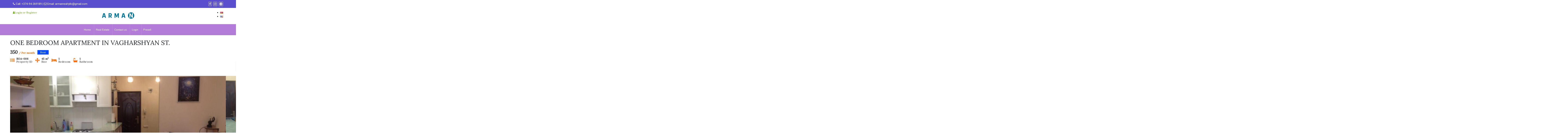

--- FILE ---
content_type: text/html; charset=utf-8
request_url: https://www.google.com/recaptcha/api2/anchor?ar=1&k=6LfKQLMbAAAAAH4XIvtONQ0cFJ1e3qcutDDeNv7X&co=aHR0cHM6Ly9hcm1hbi53ZWJzaXRlOjQ0Mw..&hl=en&v=9TiwnJFHeuIw_s0wSd3fiKfN&size=invisible&anchor-ms=20000&execute-ms=30000&cb=flqe7pz4mm43
body_size: 48199
content:
<!DOCTYPE HTML><html dir="ltr" lang="en"><head><meta http-equiv="Content-Type" content="text/html; charset=UTF-8">
<meta http-equiv="X-UA-Compatible" content="IE=edge">
<title>reCAPTCHA</title>
<style type="text/css">
/* cyrillic-ext */
@font-face {
  font-family: 'Roboto';
  font-style: normal;
  font-weight: 400;
  font-stretch: 100%;
  src: url(//fonts.gstatic.com/s/roboto/v48/KFO7CnqEu92Fr1ME7kSn66aGLdTylUAMa3GUBHMdazTgWw.woff2) format('woff2');
  unicode-range: U+0460-052F, U+1C80-1C8A, U+20B4, U+2DE0-2DFF, U+A640-A69F, U+FE2E-FE2F;
}
/* cyrillic */
@font-face {
  font-family: 'Roboto';
  font-style: normal;
  font-weight: 400;
  font-stretch: 100%;
  src: url(//fonts.gstatic.com/s/roboto/v48/KFO7CnqEu92Fr1ME7kSn66aGLdTylUAMa3iUBHMdazTgWw.woff2) format('woff2');
  unicode-range: U+0301, U+0400-045F, U+0490-0491, U+04B0-04B1, U+2116;
}
/* greek-ext */
@font-face {
  font-family: 'Roboto';
  font-style: normal;
  font-weight: 400;
  font-stretch: 100%;
  src: url(//fonts.gstatic.com/s/roboto/v48/KFO7CnqEu92Fr1ME7kSn66aGLdTylUAMa3CUBHMdazTgWw.woff2) format('woff2');
  unicode-range: U+1F00-1FFF;
}
/* greek */
@font-face {
  font-family: 'Roboto';
  font-style: normal;
  font-weight: 400;
  font-stretch: 100%;
  src: url(//fonts.gstatic.com/s/roboto/v48/KFO7CnqEu92Fr1ME7kSn66aGLdTylUAMa3-UBHMdazTgWw.woff2) format('woff2');
  unicode-range: U+0370-0377, U+037A-037F, U+0384-038A, U+038C, U+038E-03A1, U+03A3-03FF;
}
/* math */
@font-face {
  font-family: 'Roboto';
  font-style: normal;
  font-weight: 400;
  font-stretch: 100%;
  src: url(//fonts.gstatic.com/s/roboto/v48/KFO7CnqEu92Fr1ME7kSn66aGLdTylUAMawCUBHMdazTgWw.woff2) format('woff2');
  unicode-range: U+0302-0303, U+0305, U+0307-0308, U+0310, U+0312, U+0315, U+031A, U+0326-0327, U+032C, U+032F-0330, U+0332-0333, U+0338, U+033A, U+0346, U+034D, U+0391-03A1, U+03A3-03A9, U+03B1-03C9, U+03D1, U+03D5-03D6, U+03F0-03F1, U+03F4-03F5, U+2016-2017, U+2034-2038, U+203C, U+2040, U+2043, U+2047, U+2050, U+2057, U+205F, U+2070-2071, U+2074-208E, U+2090-209C, U+20D0-20DC, U+20E1, U+20E5-20EF, U+2100-2112, U+2114-2115, U+2117-2121, U+2123-214F, U+2190, U+2192, U+2194-21AE, U+21B0-21E5, U+21F1-21F2, U+21F4-2211, U+2213-2214, U+2216-22FF, U+2308-230B, U+2310, U+2319, U+231C-2321, U+2336-237A, U+237C, U+2395, U+239B-23B7, U+23D0, U+23DC-23E1, U+2474-2475, U+25AF, U+25B3, U+25B7, U+25BD, U+25C1, U+25CA, U+25CC, U+25FB, U+266D-266F, U+27C0-27FF, U+2900-2AFF, U+2B0E-2B11, U+2B30-2B4C, U+2BFE, U+3030, U+FF5B, U+FF5D, U+1D400-1D7FF, U+1EE00-1EEFF;
}
/* symbols */
@font-face {
  font-family: 'Roboto';
  font-style: normal;
  font-weight: 400;
  font-stretch: 100%;
  src: url(//fonts.gstatic.com/s/roboto/v48/KFO7CnqEu92Fr1ME7kSn66aGLdTylUAMaxKUBHMdazTgWw.woff2) format('woff2');
  unicode-range: U+0001-000C, U+000E-001F, U+007F-009F, U+20DD-20E0, U+20E2-20E4, U+2150-218F, U+2190, U+2192, U+2194-2199, U+21AF, U+21E6-21F0, U+21F3, U+2218-2219, U+2299, U+22C4-22C6, U+2300-243F, U+2440-244A, U+2460-24FF, U+25A0-27BF, U+2800-28FF, U+2921-2922, U+2981, U+29BF, U+29EB, U+2B00-2BFF, U+4DC0-4DFF, U+FFF9-FFFB, U+10140-1018E, U+10190-1019C, U+101A0, U+101D0-101FD, U+102E0-102FB, U+10E60-10E7E, U+1D2C0-1D2D3, U+1D2E0-1D37F, U+1F000-1F0FF, U+1F100-1F1AD, U+1F1E6-1F1FF, U+1F30D-1F30F, U+1F315, U+1F31C, U+1F31E, U+1F320-1F32C, U+1F336, U+1F378, U+1F37D, U+1F382, U+1F393-1F39F, U+1F3A7-1F3A8, U+1F3AC-1F3AF, U+1F3C2, U+1F3C4-1F3C6, U+1F3CA-1F3CE, U+1F3D4-1F3E0, U+1F3ED, U+1F3F1-1F3F3, U+1F3F5-1F3F7, U+1F408, U+1F415, U+1F41F, U+1F426, U+1F43F, U+1F441-1F442, U+1F444, U+1F446-1F449, U+1F44C-1F44E, U+1F453, U+1F46A, U+1F47D, U+1F4A3, U+1F4B0, U+1F4B3, U+1F4B9, U+1F4BB, U+1F4BF, U+1F4C8-1F4CB, U+1F4D6, U+1F4DA, U+1F4DF, U+1F4E3-1F4E6, U+1F4EA-1F4ED, U+1F4F7, U+1F4F9-1F4FB, U+1F4FD-1F4FE, U+1F503, U+1F507-1F50B, U+1F50D, U+1F512-1F513, U+1F53E-1F54A, U+1F54F-1F5FA, U+1F610, U+1F650-1F67F, U+1F687, U+1F68D, U+1F691, U+1F694, U+1F698, U+1F6AD, U+1F6B2, U+1F6B9-1F6BA, U+1F6BC, U+1F6C6-1F6CF, U+1F6D3-1F6D7, U+1F6E0-1F6EA, U+1F6F0-1F6F3, U+1F6F7-1F6FC, U+1F700-1F7FF, U+1F800-1F80B, U+1F810-1F847, U+1F850-1F859, U+1F860-1F887, U+1F890-1F8AD, U+1F8B0-1F8BB, U+1F8C0-1F8C1, U+1F900-1F90B, U+1F93B, U+1F946, U+1F984, U+1F996, U+1F9E9, U+1FA00-1FA6F, U+1FA70-1FA7C, U+1FA80-1FA89, U+1FA8F-1FAC6, U+1FACE-1FADC, U+1FADF-1FAE9, U+1FAF0-1FAF8, U+1FB00-1FBFF;
}
/* vietnamese */
@font-face {
  font-family: 'Roboto';
  font-style: normal;
  font-weight: 400;
  font-stretch: 100%;
  src: url(//fonts.gstatic.com/s/roboto/v48/KFO7CnqEu92Fr1ME7kSn66aGLdTylUAMa3OUBHMdazTgWw.woff2) format('woff2');
  unicode-range: U+0102-0103, U+0110-0111, U+0128-0129, U+0168-0169, U+01A0-01A1, U+01AF-01B0, U+0300-0301, U+0303-0304, U+0308-0309, U+0323, U+0329, U+1EA0-1EF9, U+20AB;
}
/* latin-ext */
@font-face {
  font-family: 'Roboto';
  font-style: normal;
  font-weight: 400;
  font-stretch: 100%;
  src: url(//fonts.gstatic.com/s/roboto/v48/KFO7CnqEu92Fr1ME7kSn66aGLdTylUAMa3KUBHMdazTgWw.woff2) format('woff2');
  unicode-range: U+0100-02BA, U+02BD-02C5, U+02C7-02CC, U+02CE-02D7, U+02DD-02FF, U+0304, U+0308, U+0329, U+1D00-1DBF, U+1E00-1E9F, U+1EF2-1EFF, U+2020, U+20A0-20AB, U+20AD-20C0, U+2113, U+2C60-2C7F, U+A720-A7FF;
}
/* latin */
@font-face {
  font-family: 'Roboto';
  font-style: normal;
  font-weight: 400;
  font-stretch: 100%;
  src: url(//fonts.gstatic.com/s/roboto/v48/KFO7CnqEu92Fr1ME7kSn66aGLdTylUAMa3yUBHMdazQ.woff2) format('woff2');
  unicode-range: U+0000-00FF, U+0131, U+0152-0153, U+02BB-02BC, U+02C6, U+02DA, U+02DC, U+0304, U+0308, U+0329, U+2000-206F, U+20AC, U+2122, U+2191, U+2193, U+2212, U+2215, U+FEFF, U+FFFD;
}
/* cyrillic-ext */
@font-face {
  font-family: 'Roboto';
  font-style: normal;
  font-weight: 500;
  font-stretch: 100%;
  src: url(//fonts.gstatic.com/s/roboto/v48/KFO7CnqEu92Fr1ME7kSn66aGLdTylUAMa3GUBHMdazTgWw.woff2) format('woff2');
  unicode-range: U+0460-052F, U+1C80-1C8A, U+20B4, U+2DE0-2DFF, U+A640-A69F, U+FE2E-FE2F;
}
/* cyrillic */
@font-face {
  font-family: 'Roboto';
  font-style: normal;
  font-weight: 500;
  font-stretch: 100%;
  src: url(//fonts.gstatic.com/s/roboto/v48/KFO7CnqEu92Fr1ME7kSn66aGLdTylUAMa3iUBHMdazTgWw.woff2) format('woff2');
  unicode-range: U+0301, U+0400-045F, U+0490-0491, U+04B0-04B1, U+2116;
}
/* greek-ext */
@font-face {
  font-family: 'Roboto';
  font-style: normal;
  font-weight: 500;
  font-stretch: 100%;
  src: url(//fonts.gstatic.com/s/roboto/v48/KFO7CnqEu92Fr1ME7kSn66aGLdTylUAMa3CUBHMdazTgWw.woff2) format('woff2');
  unicode-range: U+1F00-1FFF;
}
/* greek */
@font-face {
  font-family: 'Roboto';
  font-style: normal;
  font-weight: 500;
  font-stretch: 100%;
  src: url(//fonts.gstatic.com/s/roboto/v48/KFO7CnqEu92Fr1ME7kSn66aGLdTylUAMa3-UBHMdazTgWw.woff2) format('woff2');
  unicode-range: U+0370-0377, U+037A-037F, U+0384-038A, U+038C, U+038E-03A1, U+03A3-03FF;
}
/* math */
@font-face {
  font-family: 'Roboto';
  font-style: normal;
  font-weight: 500;
  font-stretch: 100%;
  src: url(//fonts.gstatic.com/s/roboto/v48/KFO7CnqEu92Fr1ME7kSn66aGLdTylUAMawCUBHMdazTgWw.woff2) format('woff2');
  unicode-range: U+0302-0303, U+0305, U+0307-0308, U+0310, U+0312, U+0315, U+031A, U+0326-0327, U+032C, U+032F-0330, U+0332-0333, U+0338, U+033A, U+0346, U+034D, U+0391-03A1, U+03A3-03A9, U+03B1-03C9, U+03D1, U+03D5-03D6, U+03F0-03F1, U+03F4-03F5, U+2016-2017, U+2034-2038, U+203C, U+2040, U+2043, U+2047, U+2050, U+2057, U+205F, U+2070-2071, U+2074-208E, U+2090-209C, U+20D0-20DC, U+20E1, U+20E5-20EF, U+2100-2112, U+2114-2115, U+2117-2121, U+2123-214F, U+2190, U+2192, U+2194-21AE, U+21B0-21E5, U+21F1-21F2, U+21F4-2211, U+2213-2214, U+2216-22FF, U+2308-230B, U+2310, U+2319, U+231C-2321, U+2336-237A, U+237C, U+2395, U+239B-23B7, U+23D0, U+23DC-23E1, U+2474-2475, U+25AF, U+25B3, U+25B7, U+25BD, U+25C1, U+25CA, U+25CC, U+25FB, U+266D-266F, U+27C0-27FF, U+2900-2AFF, U+2B0E-2B11, U+2B30-2B4C, U+2BFE, U+3030, U+FF5B, U+FF5D, U+1D400-1D7FF, U+1EE00-1EEFF;
}
/* symbols */
@font-face {
  font-family: 'Roboto';
  font-style: normal;
  font-weight: 500;
  font-stretch: 100%;
  src: url(//fonts.gstatic.com/s/roboto/v48/KFO7CnqEu92Fr1ME7kSn66aGLdTylUAMaxKUBHMdazTgWw.woff2) format('woff2');
  unicode-range: U+0001-000C, U+000E-001F, U+007F-009F, U+20DD-20E0, U+20E2-20E4, U+2150-218F, U+2190, U+2192, U+2194-2199, U+21AF, U+21E6-21F0, U+21F3, U+2218-2219, U+2299, U+22C4-22C6, U+2300-243F, U+2440-244A, U+2460-24FF, U+25A0-27BF, U+2800-28FF, U+2921-2922, U+2981, U+29BF, U+29EB, U+2B00-2BFF, U+4DC0-4DFF, U+FFF9-FFFB, U+10140-1018E, U+10190-1019C, U+101A0, U+101D0-101FD, U+102E0-102FB, U+10E60-10E7E, U+1D2C0-1D2D3, U+1D2E0-1D37F, U+1F000-1F0FF, U+1F100-1F1AD, U+1F1E6-1F1FF, U+1F30D-1F30F, U+1F315, U+1F31C, U+1F31E, U+1F320-1F32C, U+1F336, U+1F378, U+1F37D, U+1F382, U+1F393-1F39F, U+1F3A7-1F3A8, U+1F3AC-1F3AF, U+1F3C2, U+1F3C4-1F3C6, U+1F3CA-1F3CE, U+1F3D4-1F3E0, U+1F3ED, U+1F3F1-1F3F3, U+1F3F5-1F3F7, U+1F408, U+1F415, U+1F41F, U+1F426, U+1F43F, U+1F441-1F442, U+1F444, U+1F446-1F449, U+1F44C-1F44E, U+1F453, U+1F46A, U+1F47D, U+1F4A3, U+1F4B0, U+1F4B3, U+1F4B9, U+1F4BB, U+1F4BF, U+1F4C8-1F4CB, U+1F4D6, U+1F4DA, U+1F4DF, U+1F4E3-1F4E6, U+1F4EA-1F4ED, U+1F4F7, U+1F4F9-1F4FB, U+1F4FD-1F4FE, U+1F503, U+1F507-1F50B, U+1F50D, U+1F512-1F513, U+1F53E-1F54A, U+1F54F-1F5FA, U+1F610, U+1F650-1F67F, U+1F687, U+1F68D, U+1F691, U+1F694, U+1F698, U+1F6AD, U+1F6B2, U+1F6B9-1F6BA, U+1F6BC, U+1F6C6-1F6CF, U+1F6D3-1F6D7, U+1F6E0-1F6EA, U+1F6F0-1F6F3, U+1F6F7-1F6FC, U+1F700-1F7FF, U+1F800-1F80B, U+1F810-1F847, U+1F850-1F859, U+1F860-1F887, U+1F890-1F8AD, U+1F8B0-1F8BB, U+1F8C0-1F8C1, U+1F900-1F90B, U+1F93B, U+1F946, U+1F984, U+1F996, U+1F9E9, U+1FA00-1FA6F, U+1FA70-1FA7C, U+1FA80-1FA89, U+1FA8F-1FAC6, U+1FACE-1FADC, U+1FADF-1FAE9, U+1FAF0-1FAF8, U+1FB00-1FBFF;
}
/* vietnamese */
@font-face {
  font-family: 'Roboto';
  font-style: normal;
  font-weight: 500;
  font-stretch: 100%;
  src: url(//fonts.gstatic.com/s/roboto/v48/KFO7CnqEu92Fr1ME7kSn66aGLdTylUAMa3OUBHMdazTgWw.woff2) format('woff2');
  unicode-range: U+0102-0103, U+0110-0111, U+0128-0129, U+0168-0169, U+01A0-01A1, U+01AF-01B0, U+0300-0301, U+0303-0304, U+0308-0309, U+0323, U+0329, U+1EA0-1EF9, U+20AB;
}
/* latin-ext */
@font-face {
  font-family: 'Roboto';
  font-style: normal;
  font-weight: 500;
  font-stretch: 100%;
  src: url(//fonts.gstatic.com/s/roboto/v48/KFO7CnqEu92Fr1ME7kSn66aGLdTylUAMa3KUBHMdazTgWw.woff2) format('woff2');
  unicode-range: U+0100-02BA, U+02BD-02C5, U+02C7-02CC, U+02CE-02D7, U+02DD-02FF, U+0304, U+0308, U+0329, U+1D00-1DBF, U+1E00-1E9F, U+1EF2-1EFF, U+2020, U+20A0-20AB, U+20AD-20C0, U+2113, U+2C60-2C7F, U+A720-A7FF;
}
/* latin */
@font-face {
  font-family: 'Roboto';
  font-style: normal;
  font-weight: 500;
  font-stretch: 100%;
  src: url(//fonts.gstatic.com/s/roboto/v48/KFO7CnqEu92Fr1ME7kSn66aGLdTylUAMa3yUBHMdazQ.woff2) format('woff2');
  unicode-range: U+0000-00FF, U+0131, U+0152-0153, U+02BB-02BC, U+02C6, U+02DA, U+02DC, U+0304, U+0308, U+0329, U+2000-206F, U+20AC, U+2122, U+2191, U+2193, U+2212, U+2215, U+FEFF, U+FFFD;
}
/* cyrillic-ext */
@font-face {
  font-family: 'Roboto';
  font-style: normal;
  font-weight: 900;
  font-stretch: 100%;
  src: url(//fonts.gstatic.com/s/roboto/v48/KFO7CnqEu92Fr1ME7kSn66aGLdTylUAMa3GUBHMdazTgWw.woff2) format('woff2');
  unicode-range: U+0460-052F, U+1C80-1C8A, U+20B4, U+2DE0-2DFF, U+A640-A69F, U+FE2E-FE2F;
}
/* cyrillic */
@font-face {
  font-family: 'Roboto';
  font-style: normal;
  font-weight: 900;
  font-stretch: 100%;
  src: url(//fonts.gstatic.com/s/roboto/v48/KFO7CnqEu92Fr1ME7kSn66aGLdTylUAMa3iUBHMdazTgWw.woff2) format('woff2');
  unicode-range: U+0301, U+0400-045F, U+0490-0491, U+04B0-04B1, U+2116;
}
/* greek-ext */
@font-face {
  font-family: 'Roboto';
  font-style: normal;
  font-weight: 900;
  font-stretch: 100%;
  src: url(//fonts.gstatic.com/s/roboto/v48/KFO7CnqEu92Fr1ME7kSn66aGLdTylUAMa3CUBHMdazTgWw.woff2) format('woff2');
  unicode-range: U+1F00-1FFF;
}
/* greek */
@font-face {
  font-family: 'Roboto';
  font-style: normal;
  font-weight: 900;
  font-stretch: 100%;
  src: url(//fonts.gstatic.com/s/roboto/v48/KFO7CnqEu92Fr1ME7kSn66aGLdTylUAMa3-UBHMdazTgWw.woff2) format('woff2');
  unicode-range: U+0370-0377, U+037A-037F, U+0384-038A, U+038C, U+038E-03A1, U+03A3-03FF;
}
/* math */
@font-face {
  font-family: 'Roboto';
  font-style: normal;
  font-weight: 900;
  font-stretch: 100%;
  src: url(//fonts.gstatic.com/s/roboto/v48/KFO7CnqEu92Fr1ME7kSn66aGLdTylUAMawCUBHMdazTgWw.woff2) format('woff2');
  unicode-range: U+0302-0303, U+0305, U+0307-0308, U+0310, U+0312, U+0315, U+031A, U+0326-0327, U+032C, U+032F-0330, U+0332-0333, U+0338, U+033A, U+0346, U+034D, U+0391-03A1, U+03A3-03A9, U+03B1-03C9, U+03D1, U+03D5-03D6, U+03F0-03F1, U+03F4-03F5, U+2016-2017, U+2034-2038, U+203C, U+2040, U+2043, U+2047, U+2050, U+2057, U+205F, U+2070-2071, U+2074-208E, U+2090-209C, U+20D0-20DC, U+20E1, U+20E5-20EF, U+2100-2112, U+2114-2115, U+2117-2121, U+2123-214F, U+2190, U+2192, U+2194-21AE, U+21B0-21E5, U+21F1-21F2, U+21F4-2211, U+2213-2214, U+2216-22FF, U+2308-230B, U+2310, U+2319, U+231C-2321, U+2336-237A, U+237C, U+2395, U+239B-23B7, U+23D0, U+23DC-23E1, U+2474-2475, U+25AF, U+25B3, U+25B7, U+25BD, U+25C1, U+25CA, U+25CC, U+25FB, U+266D-266F, U+27C0-27FF, U+2900-2AFF, U+2B0E-2B11, U+2B30-2B4C, U+2BFE, U+3030, U+FF5B, U+FF5D, U+1D400-1D7FF, U+1EE00-1EEFF;
}
/* symbols */
@font-face {
  font-family: 'Roboto';
  font-style: normal;
  font-weight: 900;
  font-stretch: 100%;
  src: url(//fonts.gstatic.com/s/roboto/v48/KFO7CnqEu92Fr1ME7kSn66aGLdTylUAMaxKUBHMdazTgWw.woff2) format('woff2');
  unicode-range: U+0001-000C, U+000E-001F, U+007F-009F, U+20DD-20E0, U+20E2-20E4, U+2150-218F, U+2190, U+2192, U+2194-2199, U+21AF, U+21E6-21F0, U+21F3, U+2218-2219, U+2299, U+22C4-22C6, U+2300-243F, U+2440-244A, U+2460-24FF, U+25A0-27BF, U+2800-28FF, U+2921-2922, U+2981, U+29BF, U+29EB, U+2B00-2BFF, U+4DC0-4DFF, U+FFF9-FFFB, U+10140-1018E, U+10190-1019C, U+101A0, U+101D0-101FD, U+102E0-102FB, U+10E60-10E7E, U+1D2C0-1D2D3, U+1D2E0-1D37F, U+1F000-1F0FF, U+1F100-1F1AD, U+1F1E6-1F1FF, U+1F30D-1F30F, U+1F315, U+1F31C, U+1F31E, U+1F320-1F32C, U+1F336, U+1F378, U+1F37D, U+1F382, U+1F393-1F39F, U+1F3A7-1F3A8, U+1F3AC-1F3AF, U+1F3C2, U+1F3C4-1F3C6, U+1F3CA-1F3CE, U+1F3D4-1F3E0, U+1F3ED, U+1F3F1-1F3F3, U+1F3F5-1F3F7, U+1F408, U+1F415, U+1F41F, U+1F426, U+1F43F, U+1F441-1F442, U+1F444, U+1F446-1F449, U+1F44C-1F44E, U+1F453, U+1F46A, U+1F47D, U+1F4A3, U+1F4B0, U+1F4B3, U+1F4B9, U+1F4BB, U+1F4BF, U+1F4C8-1F4CB, U+1F4D6, U+1F4DA, U+1F4DF, U+1F4E3-1F4E6, U+1F4EA-1F4ED, U+1F4F7, U+1F4F9-1F4FB, U+1F4FD-1F4FE, U+1F503, U+1F507-1F50B, U+1F50D, U+1F512-1F513, U+1F53E-1F54A, U+1F54F-1F5FA, U+1F610, U+1F650-1F67F, U+1F687, U+1F68D, U+1F691, U+1F694, U+1F698, U+1F6AD, U+1F6B2, U+1F6B9-1F6BA, U+1F6BC, U+1F6C6-1F6CF, U+1F6D3-1F6D7, U+1F6E0-1F6EA, U+1F6F0-1F6F3, U+1F6F7-1F6FC, U+1F700-1F7FF, U+1F800-1F80B, U+1F810-1F847, U+1F850-1F859, U+1F860-1F887, U+1F890-1F8AD, U+1F8B0-1F8BB, U+1F8C0-1F8C1, U+1F900-1F90B, U+1F93B, U+1F946, U+1F984, U+1F996, U+1F9E9, U+1FA00-1FA6F, U+1FA70-1FA7C, U+1FA80-1FA89, U+1FA8F-1FAC6, U+1FACE-1FADC, U+1FADF-1FAE9, U+1FAF0-1FAF8, U+1FB00-1FBFF;
}
/* vietnamese */
@font-face {
  font-family: 'Roboto';
  font-style: normal;
  font-weight: 900;
  font-stretch: 100%;
  src: url(//fonts.gstatic.com/s/roboto/v48/KFO7CnqEu92Fr1ME7kSn66aGLdTylUAMa3OUBHMdazTgWw.woff2) format('woff2');
  unicode-range: U+0102-0103, U+0110-0111, U+0128-0129, U+0168-0169, U+01A0-01A1, U+01AF-01B0, U+0300-0301, U+0303-0304, U+0308-0309, U+0323, U+0329, U+1EA0-1EF9, U+20AB;
}
/* latin-ext */
@font-face {
  font-family: 'Roboto';
  font-style: normal;
  font-weight: 900;
  font-stretch: 100%;
  src: url(//fonts.gstatic.com/s/roboto/v48/KFO7CnqEu92Fr1ME7kSn66aGLdTylUAMa3KUBHMdazTgWw.woff2) format('woff2');
  unicode-range: U+0100-02BA, U+02BD-02C5, U+02C7-02CC, U+02CE-02D7, U+02DD-02FF, U+0304, U+0308, U+0329, U+1D00-1DBF, U+1E00-1E9F, U+1EF2-1EFF, U+2020, U+20A0-20AB, U+20AD-20C0, U+2113, U+2C60-2C7F, U+A720-A7FF;
}
/* latin */
@font-face {
  font-family: 'Roboto';
  font-style: normal;
  font-weight: 900;
  font-stretch: 100%;
  src: url(//fonts.gstatic.com/s/roboto/v48/KFO7CnqEu92Fr1ME7kSn66aGLdTylUAMa3yUBHMdazQ.woff2) format('woff2');
  unicode-range: U+0000-00FF, U+0131, U+0152-0153, U+02BB-02BC, U+02C6, U+02DA, U+02DC, U+0304, U+0308, U+0329, U+2000-206F, U+20AC, U+2122, U+2191, U+2193, U+2212, U+2215, U+FEFF, U+FFFD;
}

</style>
<link rel="stylesheet" type="text/css" href="https://www.gstatic.com/recaptcha/releases/9TiwnJFHeuIw_s0wSd3fiKfN/styles__ltr.css">
<script nonce="FLF2o7efV0m2hp_swrpBJA" type="text/javascript">window['__recaptcha_api'] = 'https://www.google.com/recaptcha/api2/';</script>
<script type="text/javascript" src="https://www.gstatic.com/recaptcha/releases/9TiwnJFHeuIw_s0wSd3fiKfN/recaptcha__en.js" nonce="FLF2o7efV0m2hp_swrpBJA">
      
    </script></head>
<body><div id="rc-anchor-alert" class="rc-anchor-alert"></div>
<input type="hidden" id="recaptcha-token" value="[base64]">
<script type="text/javascript" nonce="FLF2o7efV0m2hp_swrpBJA">
      recaptcha.anchor.Main.init("[\x22ainput\x22,[\x22bgdata\x22,\x22\x22,\[base64]/[base64]/[base64]/[base64]/cjw8ejpyPj4+eil9Y2F0Y2gobCl7dGhyb3cgbDt9fSxIPWZ1bmN0aW9uKHcsdCx6KXtpZih3PT0xOTR8fHc9PTIwOCl0LnZbd10/dC52W3ddLmNvbmNhdCh6KTp0LnZbd109b2Yoeix0KTtlbHNle2lmKHQuYkImJnchPTMxNylyZXR1cm47dz09NjZ8fHc9PTEyMnx8dz09NDcwfHx3PT00NHx8dz09NDE2fHx3PT0zOTd8fHc9PTQyMXx8dz09Njh8fHc9PTcwfHx3PT0xODQ/[base64]/[base64]/[base64]/bmV3IGRbVl0oSlswXSk6cD09Mj9uZXcgZFtWXShKWzBdLEpbMV0pOnA9PTM/bmV3IGRbVl0oSlswXSxKWzFdLEpbMl0pOnA9PTQ/[base64]/[base64]/[base64]/[base64]\x22,\[base64]\\u003d\x22,\x22wooAbMKdYcKzMTDDnHDDmsKvNsOwa8O6acK6UnF2w6o2wospw5hFcsO8w6fCqU3DpsOTw4PCn8KZw4rCi8KMw6PCpsOgw7/[base64]/CnBrCiGN/MHTDjyvClCzCiMOlIcKIV1IvFnHChMOYP2PDtsOuw4TDgsOlDR41wqfDhTbDl8K8w75Bw4oqBsKoKsKkYMKXPzfDkknCvMOqNH5hw7d5woBOwoXDqnIpfkcODcOrw6FLdDHCjcKVYMKmF8Kyw7pfw6PDgxfCmknCtjXDgMKFLsKWGXpDIixKXcKPCMOwFMOtJ2QVw5/Ctn/DgMOWQsKFwq7CkcOzwrpFcMK8wo3CmjbCtMKBwp/CoRV7wrdew6jCrsKHw7DCim3DrB84wrvCr8Kqw4IMwpDDiy0ewoLChWxJH8OFLMOnw6x+w6lmw6HCosOKECB2w6xfw47CiX7DkG/DgVHDk1oUw5lyTMKmQW/DiRoCdXQKWcKEwqTCog5lw6HDsMO7w5zDtXFHNVQ0w7zDok7DtUUvPgRfTsK9wrwEesOgw57DhAs0HMOQwrvCksKIc8OfIMOJwphKVsOWHRgKYsOyw7XCiMKxwrFrw6Y7X37CiDbDv8KAw5vDh8OhIzl7YWoJOVXDjW3Cpi/[base64]/DoSrCh8KFW2Fiwr7CgCzCv2TCtDBLPMKUSMOQJ17Dt8KlwrzDusKqQTbCgWUNBcOVG8O0wopiw7zCl8OMLMKzw6DCqTPCsiTChHEBasKKSyMIw7/ChQx0X8OmwrbCg3zDrSwvwr1qwq0eGVHCpmjDnVHDrjbDhULDgQ/CusOuwoIew4JAw5bCt1lawq1kwrvCqnHCrsKdw47DlsOQWsOswq1AGAF+wr7CkcOGw5EGw4LCrMKfFQDDvgDDiEjCmMO1UsOpw5Zlw41awqB9w7IVw5sbw5zDk8KyfcOAwoPDnMK0csKkV8KrFsKYFcO3w7/Co2waw5MKwoMuwo7DpmTDr0/CoRTDiFfDoh7CigwpJGknwqHCji7DtsKsCR0yDlLDhMKOeg/DkybDlDTCs8K9w5vDt8K1BU3DphcIwok6w5RhwqJ6wpJJTMKQNkRPG2TCksKSw59Pw7AUJcOiwoZlwqXDiVvCl8KRR8K3w73DgMK6NsKcwrjCl8O+e8OmTsKmw5jDosOxwp9tw7tKwq7Dtl8Rwr7CplPDjcKBwrJyw7/DmMOyb1rCisOUPTHDqk7Co8KtOAnCjcOMw43DumxowoBHw4luBMK1In59WwEEw5xswrvDkysFTMKWT8ODbsKpw5PCjMOhMjDCmMOYXMKSIsKawrw8w451wpfCmMOew5BZwrbDt8K9w7kbwq7Dm3/Cji8swrAcwrR0w7nDpztcasK7w5TDtMK4X1IXa8Klw45TwoHCqno8wpTDtsONwrTCmcOswqPChcKaPsKdwo59wpMYwqV7w53ChGgWw4/CgQ/CrXjDiCNhXcOCwr9ow7Y2IsOvwqbDg8KddB3CghsuRwTCi8KKBsKPwq7DoSrCl1M/U8Kaw597w5hvMA8Xw7fDgcKrPcKOVcOhwrRBwoHDkVfDksKMDR7Dgi/[base64]/DrsKZwqchwqIHwqnDusKtN8OdecOUUTjCrlHDg8K4ZxMOSVFLw5xRB07DnMKUe8KfwqjDpHDCj8Obw4TDl8KVwpjCqBPDnMKuCw3DosKNwr/DncKhw7rDu8OVFQnCnWjDhcOyw4rCncO5R8KRw7nDj2pJEQEoBcK0W20hG8O2SMOkAUZ0woPCtsOFbMKPR2E/wobDmGAOwpsEH8K5woLCuV0Cw7hgIMKIw77CgcOgw6rCl8K3IsK2TARgHyvDnsObw4MXw5VPY0Ixw4rDrHvDusKew6HCrcO2woDCocORwrEkA8KGRC/CkUzDmcOhwq1IIMKMLWTCqy/[base64]/SmnCqMOVwozChCjCrD/[base64]/Dg2sXNyE6KQkjw47DnQVYPi5RfMK2w7x/w7nCk8OPHsOFw7saZ8OvCMKwL2pww7/DiTXDmMKZwpvCuk/DqHrDgBA/PTlwTiYJfcKWwpVDwpdYDTgiw7vCuiZOw7DChD9iwo4ZKnXCi0gQw4zCicK9w6hdEHnDiD/DrcKfNcKYwq7Dnz8OPsK7wqbDt8KrMUgqwq/Cq8OOYcOgwqzDtBzDrn07esKmwpbClsONccKFwoN3w6QRTVfDscKsezJHIxLCo3jDlsKxw7jCrMOPw4fCi8OKRMKYwq3DuDzDpSDCmWoQwoTDkcKjZMKZBcKIEWUAwrk7woQ+aTPDqFNxwoLCqHTCmExQwp/DgRDDiVZfw6zDgGoZw647wqnDrAzClAI/w4bCvmVpQWhMIkXDohR4D8OaTwbDuMOCWsKPwqxmLcOuw5XCqMOfw4LCojnCuFklOjE0Kmggw6XDgih2UgDCkXdcw7/DicO9wrVaPcOpw4rCqHgkXcK0HjTDi1vCqkA1w4fCgcKuKA9Nw6zDoQjClsOZE8KQw7YXwpZZw7AOScK7P8KKw5HCtsKwGixRw7zCm8KKw6Q0X8Oiw53CvSjCqsO7wr0+w6LDpcKSwq3CnMOmw6PCgMKpw4V5w4jDssOtRGM+C8Kaw6TDlcO2w4c7ZWQ/wp4lYEfCo3bDrMOFw5bCqcKmdMKrSgbDgXUqw4kTw6RGw5rCuzrDs8OdXDHDoXHDmcKwwq7Dly7Dgl7Dt8OXwqBeFTjCt3RuwpdKw6xZw5lpAsOoJw56w7/CrsKOw4LDtwDCsgTCsk3ClWLCpzhVQMOUKUpTY8Kswq7DljEdw47CuVnDs8KYdcK9dHnCisOrw4DCuHjDrEMew4zCjhkkZXJnwq18OcOqNMKZw6rCuW7Cn2HClMKQVcKMMCdNCjoyw7jDr8K9w4vCrV9qVhDChBgfUcOeXk9keS/DikzClxYNwqk4woUvesKWw6Zlw5ExwqBPdsOLdWgxFC3CuU/DvW4jBBApX0HDrcK8wotow73Dr8KKw4V2wqbCtMKRFyR7wqzCvFTCqnQ0e8O8VMKywrDCi8KlwofCqcOVc1HCmMO8eCrDhzxFOUltwqlQwrM7w6/Dm8KjwqjCvsKvw5UBWzTDikQKw4/Cp8K+cTFvw4daw5hgw7bCj8OVwrTDvcOpeAVIwrQSwpRMfATCnsKiw6oywptnwrNASh3DtMKXGCghEAjCtsKdT8ODwpbDj8OXUsOhw5U7FsKdwrsMwpHChMKadENtwo0sw4V4wpEYw4/CosKFFcKWwqx5ZyzCvnUJw6BRaAEmwpsowr/DgMK4wqXCn8K0w41SwrxWHEDDvsKGwqLDnlnCsMO/[base64]/DqsKXe8K4wqJuLTMhwoDCsMOWBn/Cv2hvwqMdw4F/[base64]/cMOFwrt/[base64]/CgsKlw4VEwp4pVyzDoi5fwpt2wo5cChlzwqbCs8OxDMOYdnXDh1MDw5zDssKFw7LDikMWw63DpMOeWsKIRElEQEnDiUEgW8KJwrLDuUQSN111QUfCt3nDt1ohwqkSF3nCtiDDqUZcIsKmw5nCoHPDhsOie29Mw4tMfiVuwr/DiMOYw4wIwrEiw7dtwo7Dsh8TWVzCrns5K8K5HsKlw7vDjiHCnijCiyAmXMKCwr5zLhPDjMOCwpDCqSzCi8Oow6XDvGteAi7DtxzDvMKVw6AowpDCoix3w7bDoBE+w4nDhVArEsKaQcO5M8KbwpBlw7DDsMOOEFzDoj/DqBjCp2zDs2bDmkbCtyfDosKwAsKiJsKBEsKiS0XCs1lswrTCkEwIP0lEdl/CkmvDrETCp8Kwdl1wwpBrwrd7w7vDusObPm8Sw67CncKUwpfDpsKxwpPDv8OXcQfCnRVUJsKYwpXCqGURwql7Y1LDtT5VwqTCucKwSS/CtMK9X8OWw7DDpzc1bsO1wrfCmmdcL8Oqwpcdw6Rhw4fDpSbDkQcSFcOew4Uhw5g2w7VtVsOuUhTDucK7w5wyGsKbecOdNWPCrcKqDh49w7s4w5XCtsKzVwDClcOFYcOQfMK6ScOYCcOjOsOAwrvCrydhwq99f8OLFsK+w4Bfw5JUWcO9W8KCJcO/NMKiw5gKJXfClHTDsMOvwoHDi8OqfcKLw5DDh8KpwqddB8K1KsOhw4cGwpRQw5V+woZ8worCvcKow5DDu31Qf8KMJMKnw7hswoLCkMK/w4oAeyBfwr7DoUd3MwPCg3ofA8KGw6cawpvCrDxOwozDhADDvMOJwpXDicOzw7bCssKdwoZkGcKrLQ/DssOXF8KZZMKbwrAtw5fDgTQGwojDgW9Kw4bCl1ZgUVPDnmvCnsOUwoDDksO1w4FwCSxQw5zCn8K9eMKlw5NKwqTCk8Obw7nDsMKOLcO4w7zCn34gw44fVQ0gw4E/WMOVAyNSw7oFwp7CsHljw5/[base64]/[base64]/CocO9w4kjAl3DoCnCosOww4bDtA4PY8OIw4lZwr9wwrE9TzJ2DyEyw6rDsicqDMK2wqBew5pQwrjCvsKMw5zCiHY9wrAgwoMhQWR1w6Nywrkfw6bDghkJw6XChsOPw5dRc8ODD8OiwqAUw4rCkj3DqcOKw6XDicKiwrYAbsOkw7wYUcOiwqnDksKgw4daYMKbwoJswr/CmxLCuMK5wpBVGMKqXUZgwr/CosKvB8O9Qm9yOMOMw7hBWcKQQcKWwq0kDDsaQcONG8OTwrJ2EcORecOtw7MSw7nDphLDksOFw6PDkk7DqsOnUnDCpMK6T8O3MMOYwonDij56d8K/wrjDi8OcMMO0w7tWw5vCh01/w55GQsOhwozCqMOQH8OEbk/DgmlWaSI1difChz/CksKybVIOwrnDkyZ+wrzDocKAw4zCucOyCn/[base64]/CrMObwoDCgWQyw5hewqvCt2zDksKQwp0HwqJyEyzDkSfCucKyw4cRwoPCkcKowrDCq8K6VTU0wq7CmxQrCjTCg8KdAsKlJMK/wooLQMKYG8OOwoMkaA0gMFhWwrjDgEfCi3sEHsOfa07DiMKGBEHChMK4EcOIw65kRmfCpwk2VGDDnkhEwoZtw53Dg2QIw4Y8KMK1TVBoDMOrw5k8wrAWej1AVsOXw51oGsK3fcOSJsOqPn7CoMOFw4gnwq7DjMOZwrLDocKaZwjDocKbEMKiBsKPC13DsAPDvsK/w7/[base64]/[base64]/DtMOQw6s8wps9wq7CtkgbbkXDiMKGRsO4w7Zpc8KOX8OufG7Dj8K1AhITwr/CnsOwfMKdFzzCnTTCrcKLQMKmHcOKQMOrwqgJw7/[base64]/w79Uwp3CuFEYL8KNJzHDjCgVw7LCr1YYWcObw5zCmH5wcCrDqMOCVS5VXQbCvXxKwox9w6kfI3VHw74nDMOeVcKePW42SlwRw6bDpsK2VULDvCUiYyrCp11ySsO/O8KBw7M3VHRgwpMIw53DnxTCkMKVwpZMcF/DisK8QlPCsBA/w7Z4DSVZCyNHwq3DhMOGw6DCm8KUw6bDgkTCv19QE8OZw4A2YcKSbUnDpEAuwojDssKaw5jDl8KKw6PCkzfChQHCqsOOwocMw7/[base64]/CmEcrI8Ojc8KEcmMlYmwTwrdCwoDCisK6UCc/CsK+w7vDrcOsE8OQwr7DqsK2HF3DqEd1w4kIIWZsw5lrw7PDr8K6P8KJUyUKSsKYwpcRallMBFTDj8OEw5cLw4/DiVnDjgsFeyN+woVewpjDrMO+w5g0wovCqUjCocO6KsOGwqXDvcOaZT/DhTDDmcOswo4LbSgZw4YAwrNww4DCsk7DsDMMBsOdeQBfwqrCgxLCv8OoLsO6DsOcMsKHw7/CtsK4w4V+QBd2w5bDr8O1w5nDjsKEw6oyTMKgS8Kbw59VwoXDuVnCl8KbwpDCnHjCs0p9ElTDksKKw4pQw5HCmETDkcKKQ8OXSMK+w6bCssK+w4c/wq3DoSzCjMKpwqPCl2rCjsK7G8OILcKxXBbCsMKeN8KLOGhNwqJAw7XCgW7DksOfwrNRwr0TR3x3w6DCusO5w6LDkcO/wq7DkMKFwrE0wrZWe8KsdMOQw7/ClMKBw77DiMKow5EQw7LDqTNKQU02QcKsw5sSw5fCrlzDnQrDg8Oywp/DqVDCjsOBwpwSw6LDpW/DphcIw7gCAsKvLMK5bxLCs8KAwogRIMOUcBYwMMKUwpRuw7fCunfDo8O8w58PBnMhw6wWRWJIw4lJWsOwOkvDo8KXdFTCssK/OcKSODTClAHDtsO7w53Cq8K6ICdpw6hlwpBNDX1Ef8OqE8KWwovCvcOSMi/DsMKcwrAPwqcfw44fwr/Dr8KdRsO4w4PDnCvDp0PCi8O0C8KzISo/wrfDucO7wqLDjxdCw4nCncKswrozJsOHI8OZGsObXyN+ZMO/[base64]/[base64]/w4pAwq0gPl0mBsOhwrjDv8KNwpzCn1PCqcO1w5dPJTLCkcKnYsKNwoHCsC4gwqDCi8OQwqkALMOSwq5aWsK6PRnCh8OnHgXDmUjCmw7Dkj7DqMKYw5EVwp3DqUhyMhRbwrTDrG/CiFRVBEcmIMOnfsKNQ1vDrcOBGGk1cRXClkbCksORw7QxwpzDscK1wrcjw504w7nCtyzDvsKZCXjCn0bCqEtUw5bDqMK4w4Z4fcKNw4zCmxsSw6DCvMKuwr0Kw57CkklAHsOoZwnDucKOFsOVw5F8w6Y4Hj3Dh8KOJHnCg2tVwrIefMOvwrvDlzPCicKVwrZ/[base64]/[base64]/Di1DCpcKMYG0zw73CohzCscKEwp43C8OBw4TCm1QHXsKACnnCqsOvU8Orw5wKw6psw6dQw7Afb8ObcnwOwq17wpjCl8OmSnFsw6LCsHABGcK/w5rDlsOaw7EMbFvChMK2ScOnHCLDkSXDlUnCrsKtEynDoA/[base64]/wrfDrcKpZMOmKcOOKcOcw53CisOUw4t4wrU4w5TDjnLDlzokYkVHw58Nw5PCsyUjS08DVGVGwqktM1h3FsKdwq/Cvj3CjCIgD8Osw6hRw7Utw7rDj8OFwpFPKk3DjMKfTVHCtWMDwoR2wojCscK7OcKXw5NywoLCgWlWRcOXw7DDo0fDpUXDvcOYw7tUwrNIBU5Mw6fDj8KBw7PDuQBJwo/CucKswqhfblhLwqjDhznCnDw5w6HDpyrDtxhnwpDDnS/[base64]/CqMOAXsOGLEbCljrDlMKlcMO7w6vDoS9GBE08w6XDq8OvVS/Dv8Oswp9Uf8Kfw7oTwq7CqQ3Ch8OMWgIcEx4Ne8K7eioCw7/[base64]/w4DDhXM0bmM1woPDtW81wp3ClFoIcVQjLsOiaixXw4XCsWLCgMKLIcK8wpnCsUFIwrs+W2RwaSHCpsOAw5ZbwqnDlMOzOltAS8KxdETCv2rDrcKHSxlUGk/CrMKoYT5ye38pw5gGw7TDvRTCk8OrFsOtO1PCtcO9aDDDh8K5XDgVworDolfClcOQwpPDmcK0wpdow6zClsOZJBjDm2nDuFoswrkCwpDCoj9vw7fCpDLDiQZaw4bCiz0/NsKOw7LCiTfCgSVOwod8w47CmsKtwoVPC1wvBMKNJ8O6CsKWwrwFwr/CtsKaw7ciIDkrH8OIDCQJGEYsw4PDnjjCqSF6bBlnw4PCgDx8w6LCknVww6PDoz/[base64]/DuMKNf8ONw47CmcKLLsK9w4zClExVwpMVPcKtw5UMwq1DwqzCssO5GsKzwr5mwrI8RzfDjMOzwprDjDoNwojDh8KXO8O6wqgFwqXDtHzCrsKqw7HChMK1Ah7DlgTDmMOkw6gUw7bDssOlwoJBw4UoIFTDimfConfCkcOXCsKvw5MPHRfDssObwoJ/JlHDpMKEw77DggLCs8OAwpzDrMOHdGhXC8KIWVHChsOsw4QzCMK0w55Nwrs9w6jClMOOTFnCvsK0EQo9VMKew7JJMA5JLxnDlEbCmU9XwoBewpooPVk4V8OwwqooBjTDlQ/[base64]/[base64]/DqgQcw70jw59mKMKgOAjCmMOqF8KiwpnDlcOKwr9+ZUvCgxfDkiQ2wrojwqbCi8OyS27CoMOybhTCg8OpRMKiBCXCjF57wo99wrDCuCcxFMOYFQIvwptcacKDwojCkFjCkV/DlxbCisOUwp/DksKeQsKFfkACw61fXE9pbsO1ZHPCgsK4EsOpw6xBGAPDjwJ4SXDDj8ORw6MOQsOOQC92wrJ2w4I1w7Ngw7zCvyvCnsO1GU4mZcOxJ8OUPcKVOFBXwqzCgksDwo9jTVHCqMK6wogXcBZTw7M6w57ClcKCCsOXXQkHIE3Cv8KAFsOZbMKdLXwVNBPDrcK/VMKyw7/DiHXCiU51QmXDqzsTe3QBw4zDlBrDgDPDqnzChMOmw4jDncOQLsKjBsO0wr43cVdhIcOFw5LCv8OpbMOXKA8nAsOhwqhfwrbDsz9lwpjDr8KzwooywoMjw5HCsDPCn0TDtXTDsMKnU8K1CSRGwpbCgEjDthh3XxrDk3/Dt8OIwp7CsMKBb0d8wpvDscK5c1XCh8O2w7kRw7N/[base64]/[base64]/CvMOAecOOw7nDmsOCYBUHNHh+XxfDtmvCix/DowMEw518w7lxwrRWUAgWF8KyekVnw6seNz7CoMOyOG/[base64]/DhUEZbiVlwrR4woXDhcKGwpLDscKXwqLCjMKLasOdw6HDtnYHYcKJbcK0w6RBw6rDu8OgRGrDk8O2DivCvMOAVsOOEX16w6PCoV3CtVvDpsOkw63DqsKaLVlFeMKxw7teQ1xawrPDqj9ObMKUw4TCnsOyGkzDoD1iXEDClwDDo8K/wrfCsgbDlMKCw6rCsEzChT3Ds0cAT8OzDDoVN3jDpidycHYOwpXCuMOpAGw3RAHCrcOKwqs2Bmg8XQbDsMO5wq/[base64]/DvMO4BsKvwr7Dih7CoTDCvgJrwpTCn8KpV1TCqRYWRjfDrMOJV8KbCFjDhR3Dh8KBGcKMMMOZw7XDnnZ1wpPDoMKvTHRhw7vCoVHDpDMMwrBzwonDkVdcBR/CjjDClCQ0CiHCiFLDqnHDrCHDhQsVKRlLKWfDmA0DVUIYw7wMScOlRQctTh7DuHlVwq1OfMO/ccO8cnZwWcObwp/Cr0Bpd8KZVMOSb8OOwrkyw6NOw5PCgXkDw4R6wozDvX3CqcONEFzCjgATwobCmMO0w7R+w54hw4NlFsKCwrVLw7vDiG/[base64]/[base64]/CiXZDBjsdw5nClMK6FsOVVlUcwrfCrsKFw7PDlcKuwoMQwrvCjsOmCcKLw7bDtcOFZhIBw7XChHfCvQvCh0vDvzXCkG/CiWIfAmU8wrMawq/Dp2xMwp/Ci8OOwovDg8OKwrEzwpoEJMK+wqxkKEEPw4dhZ8OewqNnwo1BOX4Rw6g+Vg7CnMOHACJYwo3DuinDosKwwqTCisKVwozDo8KOHsK/[base64]/Ds8OFAD7DnSXDhMK3eAXCuAtrwq07wqzChcOrOwbDjcKZw4Vhw6PChHLDuxrCuMKkJ1MEUsK5Z8KPwovCu8K/[base64]/Dv27DgsKpK8KvXmjDlsOnbMOfwojDj0Bqwr/CrcOZf8K4YMOHwoDCoSlRGAfDuCvCkj5Qw40Gw5HCicKKBcKAZMKYwqQUJHNswqjCqcKjw6DCvcOrwrQsCxlHXsKRJsO2wrFhSRJxwoVqw6fDgsOow7scwrrDtiNOwo7Cn241w5XDmcOiWifDu8O9w4F+wqDDvG/[base64]/Cs8OKAcOMGmfDjytCw7JSwqnDmcKAUUDClHB4C8KDwpjDtMODYcOdw6fCv07DgBIPccKnbSBDQsKRcMKfwpMFw5UlwqvCksK/w4/Cu3cpw6LCh1N6asK8wqQ9PcKUP05xecOLw5nDkMKww5DCt0/CmcKNwoHCvXjDoU7Doj3DqsK0BGXDii/DlS3Dqhltwp14woxkwpjDsyE/woTCh393w5vDpwnCgWfCvALDpMKww6kZw4HDjMKjOhzDuXTDtV1qE3bCosO1wrLCpcOzBcKQwqoxwpTCnRYRw7PCgiBDZMKAw6fCvMKEFcOHwpR0wpnCjcOSZMKhw67Dvh/[base64]/DusOVwrMfVUPCssKBecO2J8KtQUtmw5ZEXnI9wrnDucKkwrlmRMKtI8OVKMKIwp/DuW3CtSN9w4bDh8ODw5DDsS7CsWgYw6grSH3CjCZ1W8Ozw7dTw7/DgcKsSyAnK8O5I8OtwpLDhsKew4nCrMO2JxPDgcOMRMKBw7nDsA7ClsKCOExJwo0sw6/CuMKMw6pyFcK6ZQrDusOgw4fDtHnDoMOrKsO/[base64]/TMOiEHdZwp5cFcKlwr0NF8OIw5ImwrDDg1LCvcObE8O5fMKZAMKVXsKeRsOfwqEwAy/Du3XDqR4fwpVywrYPIloiTMKFOcKSKsOOdsOCd8OGwrLCh3zCuMKnwqpPecOOD8K4wpEOK8KTYsOWwr3DpB0MwoQ/TiTCgMKrZsOXIcOVwq5bw5rDsMOQFyNte8KwLMODScKuLT90NsKTw6PCjwjClcO9wrV5IsKOOF4/[base64]/DqMOXw5TDlArDlXBhZsKXA2EwwrnCsHghwoPCpzvCpnQzwrLCkBBOXjbDgD1ww6fDjjnCicKuwo1/dcK6wqsZeTXDqGfDq1pYL8KRw7QzX8KqJxURKjN4CA/[base64]/AzxzFQvCksKHYsO2fwwZwroiDMOBw5lACsOcGcOOwoRsH3t2woLDrcKfTC3DjsOFw7Fyw5HCpMKGw4jDhhvCpMOvw7YfAcKaQwHDrsOow7/CkD5jXcKUw5xXwpXCqCgUw5PDpsO2wpvDq8KBw7g1w57CscOFwod/IBprDFBiSgbCtjNwEG0mISoPwo0Kw45CbcO4w4AVGB/Ds8OEEsKywpdGw5opw6LDvsK/bXddKFHDlU1Ewp/Dkx5dwofDm8OXfsKGKxTDhsOiRlrCoUIHIlnDssKKw54JSsONw5s/[base64]/OsOHHcK6O1YVZRARMzzCr8OGwrfCvDvDgsKWwpQ0ccOiwogfNcKydcOHL8O2GVPDvmnDicKzEl7DvcKjBW0PWsK5GxVETsOvJi/DusK8w5YQw47CuMKqwrsxwqk5wozDvX3DkmjCtcKkIcKtCwjCg8KSFWDDqMK/LsOaw5k+w7lsRmAAwrp8OBvCpMKKw5rDu1Viwq1bdMKNPcOPPMKRwqkMTHwjw6bDkcKqJMKww6PCgcKdewlyOcKVw7XDg8K5w7/DnsKEFUDDjcO1wqvCtlHDmTHDgk85aj/[base64]/DhcOuwqkuGsOyWmB5CcKOYyMVYRRdLsODNEjCtTjCvCooIV/Cq3EQwrJ2wo43w4/CkMKowq/[base64]/[base64]/[base64]/CpcKLA8K/wrE+Qht4FSAhP8Krw7teCcOaK8KMSj1Hw6jDisKhwrIKNGPCsA3Cg8KpKRhZesKjNATCgX7CuHR2VmIGw7DCsMK/wpXCtlXDgcOBwrAFMsK5wrjCtEXCp8KfdcKlw6wZFsKbwrbDvEvDiAPClcK2w63CoBHDtMKsYcOOw6rCr0keHsOwwrV7b8OOdGtxB8KYw4kzwqBmw5vDincqwpDDkjJnS2YDDsKyGzQ4PFzDsXICVw10FzZBWiDDswrDnTfChxjCvsK2HyLDqALCsC5nw7nDohsiwqo/[base64]/CimLCo8KcwrNdwqdxw7g6wqIRb8KCASbChcKuVUdcNMKgw7JzSWYUw4IFwr3DqUBje8Oqwq8kw7lOHMOnYMKjwpbDt8KrYHHCmSPDgV/DgMOVFMKrwp5BGyfCoinCpcOWwpzCrsK+w57CsXzChMONwpnDgcOvw7LCtcOaQcKJeRAcNT7Cm8O4w4TDtyxMcTpnMsOGCwsjw6zDsQbDuMKEwq7DpcOFwq3DvQHDpyUUw6bCsRTClE4/w5vDj8KCJsK2woHDkcOkw50Ow5VLw5HCjE8Zw4pawpVadcKJwrfDpMOiLMOuwpPCgwjCt8KCwpvCm8KUUXrCtMKdw5Qbw4Jdw5wAw5wQw5DDkwrCgsK+w6PCnMK6w7rDrMKew60ywrbCl3/DmndFwpvDuyDDn8ORAFgcCTPDgwDCv2pdWmwHw63DhcKvwqPCq8OaNsONMmchw5B1woETw5bDscObw619JsOWS3sUN8Ogw7Qhw6E6awZyw7kUXMOJw7grwobCuMKmwrcQw5vDt8O/NcKRG8K6ecO9w4vCk8Oxwr55RxcAMWIXEMKGw6LDhMKzwpbCiMO+w45mwpUrMEslI2nCt2NAw5txDsOswpzCgQbDj8KHWBjCjsKrwpLCqsKEOMKOw5PDrsOqwq/CkU/Ch0I1wo/[base64]/woTCtcOPSCjDtTTCkTh6wo88w6ZEaRMhwozCuMOeeWwrIMK4w6csBnEkw4dMOSTDqGt9YcKAwpArwpcGP8OcV8OuSyMuwovChBYNViszQcKhwro/V8OMw6XDp1wPwpnCoMOJw4tTw4BpwprCsMKZwoDDjcOfMGfCpsOLwqVdw6VSwqdxwrIBZsKWaMOJw70Zw5UaOwLCmVHChMKgUMOmahIDwq47YMKFYg7CpSlQTcOkJMKbSsKBecOUw43DtcOYwrfCkcKqJMOLSsOLw5LCsX8EwrfDkRXDn8KoQWnChVoZGMO/[base64]/Dn8K2wo/[base64]/Dl8OfN8OvFW/CuMOawop8w6DDusO7wo/DuiJHw6rCkMOtwpEiw7fDiQ1xw5UvXMOFwqzCkcOBIR/DtcOywpR5dsO0Z8Obwp7DgEzDpik1w4vDvlpmwqNbLMObwrgWKsOtW8OFRxR1w4xbFMOWDcOzaMKubcKaJcKLeBQQwoZUwqLDnsKbwq/CiMKfDcOUbcO/fsK+wovCmgsIHMK2JcKGN8O1wpQAw4jCtmHCpwABwpV2YSzDi3J8BwjCvcOcwqccwqoFUcK5RcKNwpDCtcKLOx3CgcO3e8Ksbgs+V8OBUy1GXcOQw5gOwp/[base64]/[base64]/UizCh8OPG8KPLFQ0wr9awqfDh8Kkw6zDlyLCv8KSwo3DhiVXKktQdlHCphLDvcO/w4duwqQgFcKPwqnCgsObwoEIw75Aw5w4wrNhw6ZEUcO4GsKHVcOPF8K2w4UoVsOqU8OQwq/DrXTCksKTL2rCq8Oiw79cwpxsfQ1UFwPDgnlrwqHCncORd3cvwozCkg/DiD0eKcKQAHJxP2YHKcKFU3FIBsOGFsKMUmLDkcOzaCLDpcKfwosOc1PCn8O/wobChHnCtGvDmGYNw4rCjMKBccO0RcKvIljDiMOAPcOrwonCv0nCrzFpw6HCq8Kow6TDhmXDlyDDsMOmOcKkB3RiP8Kww7HDv8KVw4Ysw5bDusKhJMOHwqozwqciKXzDrsKRw6ViDg90w4FEOwXDqBDCuArDhycQw6VOS8O0w7nDlCxkwpl1Hy/DpwXCmcKBFxIgw7IDF8KcwocxB8Ksw6ANQQ3DoUvDvgV+wrnDr8O5w7Yjw4VqHwTDr8Otw77DjRI6wqjCiiPDgcOCC1V5w4NYAsONw49zLsOqS8KrQcKtwpXDqMK/w7cgFcKLwrEDLgbCmQBROVPDkQlNIcKjEcOpfAUww4odwqXCvsOEWcOZwovDisOGcsK0aMO+dsKkwq/[base64]/B8KQbsKcw651U8OJw5TCssOiwpoIEwbCqMKSw7/Dj8KZWsKlQShvNHMMwoErw54Dw4BSwrPCvh/CjsKdw5E9wrpmLcONLg/CnjdIwqjCrMOwwo/[base64]/[base64]/Dji99AcOtwpTCjwoSw5TDocO6UcKwTMKsNXFRw7Fcw6A3w6MBIGkvKk7CoQTCvMOuSAdBw4nDtcOAwoTCmih4w6Ubwq7Csz/Dvz0qwofCjsOPIsO4PsKnw7gyEsK7wrkRwqbDqMKGVBgVUcOuMcOsw4nDvFQAw7kLw67Cv3XDinxRdMKMwqNgwqMzXEPDqsOgQF3CpHtLfcKBOVbDn1HCulbDiA1/GsKDJ8Kqw6zDocOgw4DDucOyZ8KFw7PCt1zDkGbDunVBwr8jw6B8wpZ6AcK3w5LDjMOhBcKqwp3CqAXDosKOXMO8wr7Co8Ofw57CqcOew4Jbwo8mw7l1XAzCtg/DmjAlVcKIFsKsf8K8w7nDti9Ow5ZvWTrCjzYBw6haLBjDhcKhwqbDiMKHwp/DuxQewrvChcO+W8OFwopFwrcoaMKAwostFMKVw5/Dvx7Cl8OJw7TDhwhpG8OVwpUXYyzDtcK7N2/[base64]/[base64]/d0xfb8OjYcOhw7l3w4/DmcKIwpLCocKKw6/DhldLBk0MJxFIXyllw5rCqcKpMMOZSRTCpmPDsMO1wprDkj7Dv8KIwqF1MhvDvktNwrBGBMOSw7wZwpNFa1PDrMOTL8KswoVBbWhDw6LDsMKURjDCnMKnw7fCh1PCu8KYQlVKwqgMw5dBMMOGwooGUU/DkkV4w5UmGMO8YyXDoGDClBnCn31PAcKxBsKGccOpBsOsa8OEwpE8J3NTHjLCv8O7VzfDv8K8woPDvRLDnMOAw4pWfy7DtEPCqldGwq8qJMKJR8ORwrBqSmkpc8OUwrVQAcK3MTvDuifDnDcNIxckQcKUwqZGecKfwqdnwqZvwr/Cim5qwpx7BgbDg8ONKsOLHi7DsAgPJFjDsXPCqsOJfcOxLxUkTk3Du8OZwpHDjX7CmzQXwoTCpwfCsMONw7LDuMOcSMOww5rDgsK3URASO8Kyw5DDl2Zww7nDjHrDtMKjAFvDqXVjTX0qw6fCuUjCgsKfwpHDjGxfwrE7w7NRwo88Nm/[base64]/QcKqw53DvcKzwrhuXk7DvXFXKlTDrcOYZMOYWjJBw60mdsOIU8KQwrXCvsO3KA3DrsKHwq/[base64]/[base64]/[base64]/DqCJBTRVTPcKNQi7Cn8O1worDuMKQwrxqw5p2w5bDiEzCmkExdsKVEhU3eC/CosO9BzPDjMOLwr/DiGlXPX3CvMK3w7luYsKCw5ohwoIsKcO8bUs9dMOcwqhyRW8/woMYSMKwwph1wo0mBsOIXknDn8KYw4MMw5TCpsOKEcKSwpNJUsKGdFnDt13ChkfCi0Bsw40aVFdQOgTChgM1aMOywrxbw5bCkcOqwrfDnXg/[base64]/CuMO+JibCpMOZPRTCuxUaMsKlw7MnDGZYBhI4w58aw4IBN04pw7TDqcOKRXPCsHsBSMONSEPDoMK2c8OUwoc2RGDDk8KCXVbDocO5A1l6JMKbUMK/[base64]/Dj8KVPcOYwpMSAMOpwpXCmBNfMXEJwq03c3vChndcwqLCq8OmwrA/wobCh8KVwq/[base64]/w5l8wpvDkcO3wpBiIXsYTsO7w7NVw4ENVRF4esKew55TZAdldU/DnzLDgx0ew4vChUjDgMOwJGhyQ8K3wqDDvjLCuAR4MBrDj8OMwowYwqdkCsK2w4bDs8K2wqzDpMKYwoTCp8KhAMO+wpXCnxDCrcKrwr0VUMKYOk9ewqXCl8Kiw43Cpl/DpW9PwqbDmH8fw5B8w4jCpcKwDQXClsOgw4x0woTDmFgfcEnDiE/Di8OwwqjDocKWS8Oow75QR8OEw6TDl8KvQhnDlg7CuHAIw4jDvy7CisO8NA1HeknDi8OUG8KMYAPDgXHChMOsw4ADwo/CtFDDo058wrLDk2PCux7DuMOhaMKnwpDDllE8Nk/DpzQZC8KTPcOCc3F1CH/Duw\\u003d\\u003d\x22],null,[\x22conf\x22,null,\x226LfKQLMbAAAAAH4XIvtONQ0cFJ1e3qcutDDeNv7X\x22,0,null,null,null,1,[21,125,63,73,95,87,41,43,42,83,102,105,109,121],[-3059940,159],0,null,null,null,null,0,null,0,null,700,1,null,0,\x22CvkBEg8I8ajhFRgAOgZUOU5CNWISDwjmjuIVGAA6BlFCb29IYxIPCPeI5jcYADoGb2lsZURkEg8I8M3jFRgBOgZmSVZJaGISDwjiyqA3GAE6BmdMTkNIYxIPCN6/tzcYADoGZWF6dTZkEg8I2NKBMhgAOgZBcTc3dmYSDgi45ZQyGAE6BVFCT0QwEg8I0tuVNxgAOgZmZmFXQWUSDwiV2JQyGAE6BlBxNjBuZBIPCMXziDcYADoGYVhvaWFjEg8IjcqGMhgBOgZPd040dGYSDgiK/Yg3GAA6BU1mSUk0GhwIAxIYHRHwl+M3Dv++pQYZp4oJGYQKGZzijAIZ\x22,0,0,null,null,1,null,0,0],\x22https://arman.website:443\x22,null,[3,1,1],null,null,null,1,3600,[\x22https://www.google.com/intl/en/policies/privacy/\x22,\x22https://www.google.com/intl/en/policies/terms/\x22],\x22qlsXbwJr97vnW6lY4VuhYPSOPPMeRNIOwoGb3TOwvW8\\u003d\x22,1,0,null,1,1768383604867,0,0,[176,173,158,97,63],null,[180,44,119],\x22RC-bt1PxYKQuCtjDQ\x22,null,null,null,null,null,\x220dAFcWeA42ILVJpQXcpp4yyeMopM2oq0IUkad5YhoUdEDtCT1qoXMu_mGuss6dksy94F5WNPVfuSbHkFzgdl9oMQrvEJfjNHSOqA\x22,1768466404827]");
    </script></body></html>

--- FILE ---
content_type: text/css
request_url: https://arman.website/wp-content/plugins/essential-real-estate/public/assets/map/css/google-map.min.css?ver=5.2.2
body_size: 730
content:
@keyframes ere__pulsate{0%{-webkit-transform:scale(.1,.1);transform:scale(.1,.1);opacity:0}50%{opacity:1}to{-webkit-transform:scale(1.2,1.2);transform:scale(1.2,1.2);opacity:0}}:root{--ere-map-pin-color:var(--ere-color-accent)}.ere__pin-pulse,.ere__pin-shadow{position:absolute;opacity:0;visibility:hidden;bottom:-12.5px;left:-90px}.ere__pin-shadow:after{display:block;width:25px;height:25px;content:"";-webkit-transform:rotateX(55deg);transform:rotateX(55deg);border-radius:50%;-webkit-box-shadow:rgba(0,0,0,.5) 100px 0 20px;box-shadow:rgba(0,0,0,.5) 100px 0 20px}.ere__pin-pulse{bottom:-25px;-webkit-transform:rotateX(55deg) translateX(-50%);transform:rotateX(55deg) translateX(-50%);left:50%}.ere__pin-pulse:after{display:block;content:"";-webkit-animation:ere__pulsate 1s ease-out infinite;animation:ere__pulsate 1s ease-out infinite;opacity:0;border-radius:50%;-webkit-box-shadow:0 0 6px 3px var(--ere-map-pin-color);box-shadow:0 0 6px 3px var(--ere-map-pin-color)}.ere__pin,.ere__pin-pulse:after,.ere__pin:before{width:50px;height:50px}.ere__pin:before{box-sizing:border-box;-webkit-transform:rotateZ(-45deg);transform:rotateZ(-45deg);border-radius:50% 50% 50%0;background:var(--ere-map-pin-color)}.ere__cluster>div:after,.ere__pin:after,.ere__pin:before{content:"";display:block;position:absolute}.ere__pin:after{box-sizing:border-box;width:50px;height:50px;-webkit-transform:rotateZ(-45deg);transform:rotateZ(-45deg);border:5px solid var(--ere-map-pin-color);border-radius:50% 50% 50% 50%;background:#fff}.ere__marker-icon .ere__pin-shadow{left:-110px}.ere__marker-icon .ere__pin-wrap{position:absolute;width:50px;height:50px;bottom:10px;-webkit-transform:translateX(-50%);transform:translateX(-50%)}.ere__marker-icon .ere__pin-wrap i{font-size:18px;color:var(--ere-map-pin-color);position:absolute;z-index:1;width:50px;height:50px;text-align:center;line-height:50px}.ere__marker-container.hide,.ere__marker-image .ere__pin{display:none}.ere__marker-container{position:absolute;cursor:pointer;-webkit-transform:translate(-50%,-100%);transform:translate(-50%,-100%);z-index:10}.ere__marker-container.active .ere__pin-pulse,.ere__marker-container.active .ere__pin-shadow{opacity:1;visibility:visible}.ere__map-popup-wrap{overflow:hidden;opacity:0!important;visibility:hidden!important;-webkit-transition:opacity .2s;transition:opacity .2s;padding-bottom:15px;width:300px!important}.ere__map-popup-wrap.show{opacity:1!important;visibility:visible!important}.ere__map-popup-wrap:after{background:linear-gradient(45deg,#fff 50%,rgba(255,255,255,0) 51%,rgba(255,255,255,0) 100%);box-shadow:-2px 2px 2px 0 rgba(178,178,178,.4);content:"";height:15px;left:0;bottom:0;right:-15px;margin:auto;position:absolute;transform:translate(-50%,-50%) rotate(-45deg);width:15px}.ere__map-popup-wrap.ere__map-popup-google{-webkit-transform:translateX(-50%)!important;transform:translateX(-50%)!important}.ere__map-popup-wrap>img{position:absolute!important;right:5px;top:5px}.ere__cluster>div{border-radius:50%;background-color:var(--ere-map-pin-color)}.ere__cluster>div:after{width:100%;height:100%;top:-5px;left:-5px;box-sizing:content-box;border:5px solid rgba(0,0,0,.3);border-radius:50%}

--- FILE ---
content_type: text/css
request_url: https://arman.website/wp-content/uploads/so-css/so-css-di-business.css?ver=1626496245
body_size: -15
content:
.property-info-action .property-main-info .property-heading h2 {
		padding-bottom: 100px
}

--- FILE ---
content_type: text/javascript
request_url: https://www.worldweatheronline.com/widget/v5/weather-widget.ashx?loc=89660&wid=3&tu=1&div=wwo-weather-widget-3
body_size: 793
content:
var wwo_container = document.getElementById("wwo-weather-widget-3"); wwo_container.innerHTML = '<link rel=\'stylesheet\' href=\'//cdn.worldweatheronline.com/staticv150817/weather-widget/weather.css\' type=\'text/css\' media=\'all\' /><aside id=\"apixuweatherwidget-2\" class=\"widget widget_apixuweatherwidget\"><div id=\"apixu-weather-london-city-of-london-greater-london-united-kingdom\" class=\"apixu-weather-wrap awecf awe_wide awe_without_stats awe-code-1183 awe-desc-rain shm_4 scheme_43\"><div class=\"apixu-weather-cover\"><div class=\"apixu-weather-todays-stats-location\"><div class=\"awe_desc\">Yerevan</div></div><div class=\"apixu-weather-todays-stats-big-pict\">\n<img src=\"//cdn.worldweatheronline.com/images/weather/small/116_day_sm.png\" alt=\"Weather is Partly cloudy\" title=\"Weather is Partly cloudy\" /><span class=\"apixu_descr\">Partly cloudy</span></div><!-- /.apixu-weather-todays-stats --><div class=\"apixu-weather-todays-stats-location\"><div class=\"apixu_descr\">Wind: 5.8 kmph</div><span class=\"apixu_descr\">Precip: 0.00 mm</span><div class=\"awe_desc\">Pressure: 1014.9 mb</div></div><!-- location --><div class=\"apixu-weather-current-temp\">1.0<span> &deg;c</span></div><!-- /.apixu-weather-current-temp --><div class=\"apixu-weather-forecast awe_days_5 awecf\">\n<div class=\"apixu-weather-forecast-day\"><div class=\"apixu-weather-forecast-day-abbr\">Thu</div><div class=\"apixu-weather-forecast-day-abbr\"><div class=\"\"><img src=\"//cdn.worldweatheronline.com/images/weather/small/326_day_sm.png\" alt=\"Light snow\" title=\"Light snow\" /></div><!-- /.apixu-weather-todays-stats --></div><div class=\"apixu-weather-forecast-day-temp\">-6.2<span> &deg;c</span></div></div>\n<div class=\"apixu-weather-forecast-day\"><div class=\"apixu-weather-forecast-day-abbr\">Fri</div><div class=\"apixu-weather-forecast-day-abbr\"><div class=\"\"><img src=\"//cdn.worldweatheronline.com/images/weather/small/116_day_sm.png\" alt=\"Partly Cloudy \" title=\"Partly Cloudy \" /></div><!-- /.apixu-weather-todays-stats --></div><div class=\"apixu-weather-forecast-day-temp\">-9.6<span> &deg;c</span></div></div>\n<div class=\"apixu-weather-forecast-day\"><div class=\"apixu-weather-forecast-day-abbr\">Sat</div><div class=\"apixu-weather-forecast-day-abbr\"><div class=\"\"><img src=\"//cdn.worldweatheronline.com/images/weather/small/311_day_sm.png\" alt=\"Light freezing rain\" title=\"Light freezing rain\" /></div><!-- /.apixu-weather-todays-stats --></div><div class=\"apixu-weather-forecast-day-temp\">-7.0<span> &deg;c</span></div></div>\n<div class=\"apixu-weather-forecast-day\"><div class=\"apixu-weather-forecast-day-abbr\">Sun</div><div class=\"apixu-weather-forecast-day-abbr\"><div class=\"\"><img src=\"//cdn.worldweatheronline.com/images/weather/small/326_day_sm.png\" alt=\"Light snow\" title=\"Light snow\" /></div><!-- /.apixu-weather-todays-stats --></div><div class=\"apixu-weather-forecast-day-temp\">-5.9<span> &deg;c</span></div></div>\n<div class=\"apixu-weather-forecast-day\"><div class=\"apixu-weather-forecast-day-abbr\">Mon</div><div class=\"apixu-weather-forecast-day-abbr\"><div class=\"\"><img src=\"//cdn.worldweatheronline.com/images/weather/small/326_day_sm.png\" alt=\"Light snow\" title=\"Light snow\" /></div><!-- /.apixu-weather-todays-stats --></div><div class=\"apixu-weather-forecast-day-temp\">-4.1<span> &deg;c</span></div></div>\n</div><div class=\"apixu-weather-more-weather-link\"><a href=\"https://www.worldweatheronline.com/\" target=\"_blank\" title=\"Yerevan weather\">WorldWeatherOnline.com</a></div></div><!-- /.apixu-weather-cover --></div><!-- /.apixu-weather-wrap --></aside>\n';